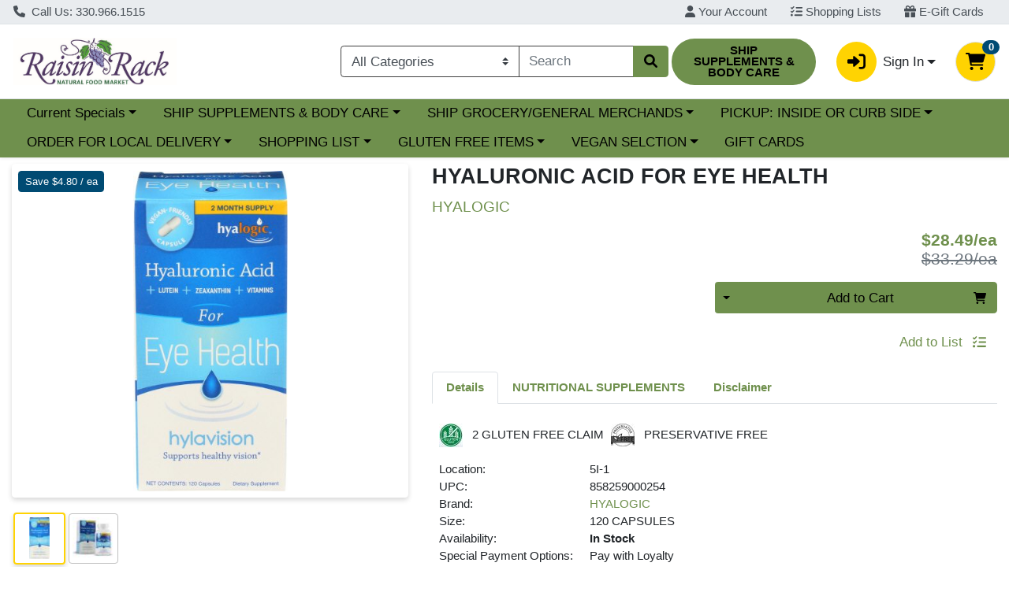

--- FILE ---
content_type: text/plain; charset=utf-8
request_url: https://xps62682.jscrambler.com/czaefkdybit
body_size: 356
content:
[base64]